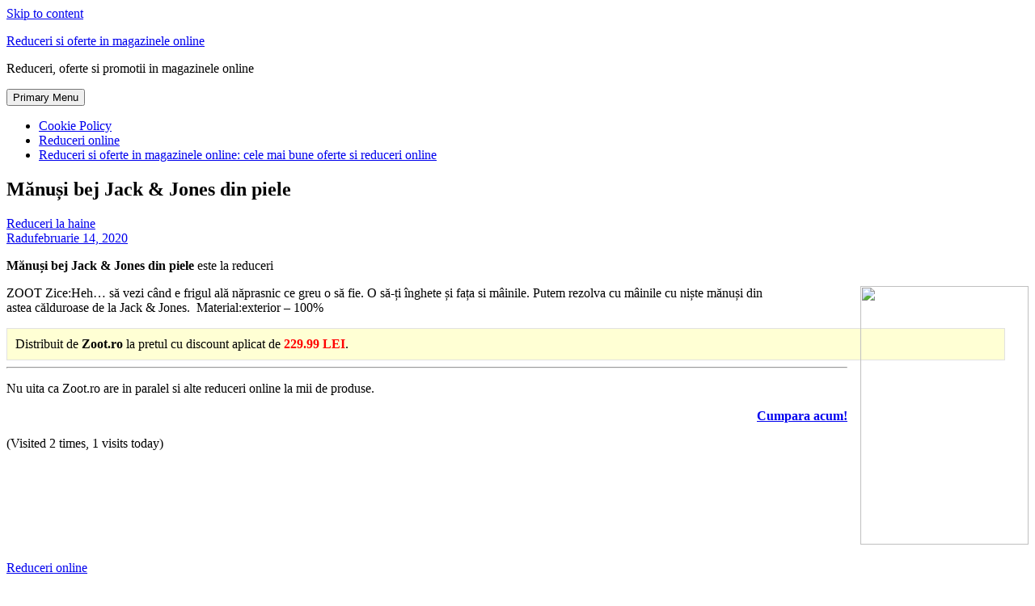

--- FILE ---
content_type: text/html; charset=UTF-8
request_url: https://www.reduceri.techmagazine.ro/2020/02/14/manusi-bej-jack-jones-din-piele/
body_size: 7950
content:
<!DOCTYPE html>
<html lang="ro-RO">
<head>
<meta charset="UTF-8">
<meta name="viewport" content="width=device-width, initial-scale=1">
<link rel="profile" href="https://gmpg.org/xfn/11">
<title>Mănuși bej Jack &#038; Jones din piele &#8211; Reduceri si oferte in magazinele online</title>
<meta name='robots' content='max-image-preview:large' />
<link rel='dns-prefetch' href='//maxcdn.bootstrapcdn.com' />
<link rel="alternate" type="application/rss+xml" title="Reduceri si oferte in magazinele online &raquo; Flux" href="https://www.reduceri.techmagazine.ro/feed/" />
<script type="text/javascript">
window._wpemojiSettings = {"baseUrl":"https:\/\/s.w.org\/images\/core\/emoji\/14.0.0\/72x72\/","ext":".png","svgUrl":"https:\/\/s.w.org\/images\/core\/emoji\/14.0.0\/svg\/","svgExt":".svg","source":{"concatemoji":"https:\/\/www.reduceri.techmagazine.ro\/wp-includes\/js\/wp-emoji-release.min.js?ver=6.3.7"}};
/*! This file is auto-generated */
!function(i,n){var o,s,e;function c(e){try{var t={supportTests:e,timestamp:(new Date).valueOf()};sessionStorage.setItem(o,JSON.stringify(t))}catch(e){}}function p(e,t,n){e.clearRect(0,0,e.canvas.width,e.canvas.height),e.fillText(t,0,0);var t=new Uint32Array(e.getImageData(0,0,e.canvas.width,e.canvas.height).data),r=(e.clearRect(0,0,e.canvas.width,e.canvas.height),e.fillText(n,0,0),new Uint32Array(e.getImageData(0,0,e.canvas.width,e.canvas.height).data));return t.every(function(e,t){return e===r[t]})}function u(e,t,n){switch(t){case"flag":return n(e,"\ud83c\udff3\ufe0f\u200d\u26a7\ufe0f","\ud83c\udff3\ufe0f\u200b\u26a7\ufe0f")?!1:!n(e,"\ud83c\uddfa\ud83c\uddf3","\ud83c\uddfa\u200b\ud83c\uddf3")&&!n(e,"\ud83c\udff4\udb40\udc67\udb40\udc62\udb40\udc65\udb40\udc6e\udb40\udc67\udb40\udc7f","\ud83c\udff4\u200b\udb40\udc67\u200b\udb40\udc62\u200b\udb40\udc65\u200b\udb40\udc6e\u200b\udb40\udc67\u200b\udb40\udc7f");case"emoji":return!n(e,"\ud83e\udef1\ud83c\udffb\u200d\ud83e\udef2\ud83c\udfff","\ud83e\udef1\ud83c\udffb\u200b\ud83e\udef2\ud83c\udfff")}return!1}function f(e,t,n){var r="undefined"!=typeof WorkerGlobalScope&&self instanceof WorkerGlobalScope?new OffscreenCanvas(300,150):i.createElement("canvas"),a=r.getContext("2d",{willReadFrequently:!0}),o=(a.textBaseline="top",a.font="600 32px Arial",{});return e.forEach(function(e){o[e]=t(a,e,n)}),o}function t(e){var t=i.createElement("script");t.src=e,t.defer=!0,i.head.appendChild(t)}"undefined"!=typeof Promise&&(o="wpEmojiSettingsSupports",s=["flag","emoji"],n.supports={everything:!0,everythingExceptFlag:!0},e=new Promise(function(e){i.addEventListener("DOMContentLoaded",e,{once:!0})}),new Promise(function(t){var n=function(){try{var e=JSON.parse(sessionStorage.getItem(o));if("object"==typeof e&&"number"==typeof e.timestamp&&(new Date).valueOf()<e.timestamp+604800&&"object"==typeof e.supportTests)return e.supportTests}catch(e){}return null}();if(!n){if("undefined"!=typeof Worker&&"undefined"!=typeof OffscreenCanvas&&"undefined"!=typeof URL&&URL.createObjectURL&&"undefined"!=typeof Blob)try{var e="postMessage("+f.toString()+"("+[JSON.stringify(s),u.toString(),p.toString()].join(",")+"));",r=new Blob([e],{type:"text/javascript"}),a=new Worker(URL.createObjectURL(r),{name:"wpTestEmojiSupports"});return void(a.onmessage=function(e){c(n=e.data),a.terminate(),t(n)})}catch(e){}c(n=f(s,u,p))}t(n)}).then(function(e){for(var t in e)n.supports[t]=e[t],n.supports.everything=n.supports.everything&&n.supports[t],"flag"!==t&&(n.supports.everythingExceptFlag=n.supports.everythingExceptFlag&&n.supports[t]);n.supports.everythingExceptFlag=n.supports.everythingExceptFlag&&!n.supports.flag,n.DOMReady=!1,n.readyCallback=function(){n.DOMReady=!0}}).then(function(){return e}).then(function(){var e;n.supports.everything||(n.readyCallback(),(e=n.source||{}).concatemoji?t(e.concatemoji):e.wpemoji&&e.twemoji&&(t(e.twemoji),t(e.wpemoji)))}))}((window,document),window._wpemojiSettings);
</script>
<style type="text/css">
img.wp-smiley,
img.emoji {
	display: inline !important;
	border: none !important;
	box-shadow: none !important;
	height: 1em !important;
	width: 1em !important;
	margin: 0 0.07em !important;
	vertical-align: -0.1em !important;
	background: none !important;
	padding: 0 !important;
}
</style>
	<link rel='stylesheet' id='codepeople-search-in-place-style-css' href='https://www.reduceri.techmagazine.ro/wp-content/plugins/search-in-place/css/codepeople_shearch_in_place.min.css?ver=1.1.3' type='text/css' media='all' />
<link rel='stylesheet' id='wp-block-library-css' href='https://www.reduceri.techmagazine.ro/wp-includes/css/dist/block-library/style.min.css?ver=6.3.7' type='text/css' media='all' />
<style id='classic-theme-styles-inline-css' type='text/css'>
/*! This file is auto-generated */
.wp-block-button__link{color:#fff;background-color:#32373c;border-radius:9999px;box-shadow:none;text-decoration:none;padding:calc(.667em + 2px) calc(1.333em + 2px);font-size:1.125em}.wp-block-file__button{background:#32373c;color:#fff;text-decoration:none}
</style>
<style id='global-styles-inline-css' type='text/css'>
body{--wp--preset--color--black: #000000;--wp--preset--color--cyan-bluish-gray: #abb8c3;--wp--preset--color--white: #ffffff;--wp--preset--color--pale-pink: #f78da7;--wp--preset--color--vivid-red: #cf2e2e;--wp--preset--color--luminous-vivid-orange: #ff6900;--wp--preset--color--luminous-vivid-amber: #fcb900;--wp--preset--color--light-green-cyan: #7bdcb5;--wp--preset--color--vivid-green-cyan: #00d084;--wp--preset--color--pale-cyan-blue: #8ed1fc;--wp--preset--color--vivid-cyan-blue: #0693e3;--wp--preset--color--vivid-purple: #9b51e0;--wp--preset--gradient--vivid-cyan-blue-to-vivid-purple: linear-gradient(135deg,rgba(6,147,227,1) 0%,rgb(155,81,224) 100%);--wp--preset--gradient--light-green-cyan-to-vivid-green-cyan: linear-gradient(135deg,rgb(122,220,180) 0%,rgb(0,208,130) 100%);--wp--preset--gradient--luminous-vivid-amber-to-luminous-vivid-orange: linear-gradient(135deg,rgba(252,185,0,1) 0%,rgba(255,105,0,1) 100%);--wp--preset--gradient--luminous-vivid-orange-to-vivid-red: linear-gradient(135deg,rgba(255,105,0,1) 0%,rgb(207,46,46) 100%);--wp--preset--gradient--very-light-gray-to-cyan-bluish-gray: linear-gradient(135deg,rgb(238,238,238) 0%,rgb(169,184,195) 100%);--wp--preset--gradient--cool-to-warm-spectrum: linear-gradient(135deg,rgb(74,234,220) 0%,rgb(151,120,209) 20%,rgb(207,42,186) 40%,rgb(238,44,130) 60%,rgb(251,105,98) 80%,rgb(254,248,76) 100%);--wp--preset--gradient--blush-light-purple: linear-gradient(135deg,rgb(255,206,236) 0%,rgb(152,150,240) 100%);--wp--preset--gradient--blush-bordeaux: linear-gradient(135deg,rgb(254,205,165) 0%,rgb(254,45,45) 50%,rgb(107,0,62) 100%);--wp--preset--gradient--luminous-dusk: linear-gradient(135deg,rgb(255,203,112) 0%,rgb(199,81,192) 50%,rgb(65,88,208) 100%);--wp--preset--gradient--pale-ocean: linear-gradient(135deg,rgb(255,245,203) 0%,rgb(182,227,212) 50%,rgb(51,167,181) 100%);--wp--preset--gradient--electric-grass: linear-gradient(135deg,rgb(202,248,128) 0%,rgb(113,206,126) 100%);--wp--preset--gradient--midnight: linear-gradient(135deg,rgb(2,3,129) 0%,rgb(40,116,252) 100%);--wp--preset--font-size--small: 13px;--wp--preset--font-size--medium: 20px;--wp--preset--font-size--large: 36px;--wp--preset--font-size--x-large: 42px;--wp--preset--spacing--20: 0.44rem;--wp--preset--spacing--30: 0.67rem;--wp--preset--spacing--40: 1rem;--wp--preset--spacing--50: 1.5rem;--wp--preset--spacing--60: 2.25rem;--wp--preset--spacing--70: 3.38rem;--wp--preset--spacing--80: 5.06rem;--wp--preset--shadow--natural: 6px 6px 9px rgba(0, 0, 0, 0.2);--wp--preset--shadow--deep: 12px 12px 50px rgba(0, 0, 0, 0.4);--wp--preset--shadow--sharp: 6px 6px 0px rgba(0, 0, 0, 0.2);--wp--preset--shadow--outlined: 6px 6px 0px -3px rgba(255, 255, 255, 1), 6px 6px rgba(0, 0, 0, 1);--wp--preset--shadow--crisp: 6px 6px 0px rgba(0, 0, 0, 1);}:where(.is-layout-flex){gap: 0.5em;}:where(.is-layout-grid){gap: 0.5em;}body .is-layout-flow > .alignleft{float: left;margin-inline-start: 0;margin-inline-end: 2em;}body .is-layout-flow > .alignright{float: right;margin-inline-start: 2em;margin-inline-end: 0;}body .is-layout-flow > .aligncenter{margin-left: auto !important;margin-right: auto !important;}body .is-layout-constrained > .alignleft{float: left;margin-inline-start: 0;margin-inline-end: 2em;}body .is-layout-constrained > .alignright{float: right;margin-inline-start: 2em;margin-inline-end: 0;}body .is-layout-constrained > .aligncenter{margin-left: auto !important;margin-right: auto !important;}body .is-layout-constrained > :where(:not(.alignleft):not(.alignright):not(.alignfull)){max-width: var(--wp--style--global--content-size);margin-left: auto !important;margin-right: auto !important;}body .is-layout-constrained > .alignwide{max-width: var(--wp--style--global--wide-size);}body .is-layout-flex{display: flex;}body .is-layout-flex{flex-wrap: wrap;align-items: center;}body .is-layout-flex > *{margin: 0;}body .is-layout-grid{display: grid;}body .is-layout-grid > *{margin: 0;}:where(.wp-block-columns.is-layout-flex){gap: 2em;}:where(.wp-block-columns.is-layout-grid){gap: 2em;}:where(.wp-block-post-template.is-layout-flex){gap: 1.25em;}:where(.wp-block-post-template.is-layout-grid){gap: 1.25em;}.has-black-color{color: var(--wp--preset--color--black) !important;}.has-cyan-bluish-gray-color{color: var(--wp--preset--color--cyan-bluish-gray) !important;}.has-white-color{color: var(--wp--preset--color--white) !important;}.has-pale-pink-color{color: var(--wp--preset--color--pale-pink) !important;}.has-vivid-red-color{color: var(--wp--preset--color--vivid-red) !important;}.has-luminous-vivid-orange-color{color: var(--wp--preset--color--luminous-vivid-orange) !important;}.has-luminous-vivid-amber-color{color: var(--wp--preset--color--luminous-vivid-amber) !important;}.has-light-green-cyan-color{color: var(--wp--preset--color--light-green-cyan) !important;}.has-vivid-green-cyan-color{color: var(--wp--preset--color--vivid-green-cyan) !important;}.has-pale-cyan-blue-color{color: var(--wp--preset--color--pale-cyan-blue) !important;}.has-vivid-cyan-blue-color{color: var(--wp--preset--color--vivid-cyan-blue) !important;}.has-vivid-purple-color{color: var(--wp--preset--color--vivid-purple) !important;}.has-black-background-color{background-color: var(--wp--preset--color--black) !important;}.has-cyan-bluish-gray-background-color{background-color: var(--wp--preset--color--cyan-bluish-gray) !important;}.has-white-background-color{background-color: var(--wp--preset--color--white) !important;}.has-pale-pink-background-color{background-color: var(--wp--preset--color--pale-pink) !important;}.has-vivid-red-background-color{background-color: var(--wp--preset--color--vivid-red) !important;}.has-luminous-vivid-orange-background-color{background-color: var(--wp--preset--color--luminous-vivid-orange) !important;}.has-luminous-vivid-amber-background-color{background-color: var(--wp--preset--color--luminous-vivid-amber) !important;}.has-light-green-cyan-background-color{background-color: var(--wp--preset--color--light-green-cyan) !important;}.has-vivid-green-cyan-background-color{background-color: var(--wp--preset--color--vivid-green-cyan) !important;}.has-pale-cyan-blue-background-color{background-color: var(--wp--preset--color--pale-cyan-blue) !important;}.has-vivid-cyan-blue-background-color{background-color: var(--wp--preset--color--vivid-cyan-blue) !important;}.has-vivid-purple-background-color{background-color: var(--wp--preset--color--vivid-purple) !important;}.has-black-border-color{border-color: var(--wp--preset--color--black) !important;}.has-cyan-bluish-gray-border-color{border-color: var(--wp--preset--color--cyan-bluish-gray) !important;}.has-white-border-color{border-color: var(--wp--preset--color--white) !important;}.has-pale-pink-border-color{border-color: var(--wp--preset--color--pale-pink) !important;}.has-vivid-red-border-color{border-color: var(--wp--preset--color--vivid-red) !important;}.has-luminous-vivid-orange-border-color{border-color: var(--wp--preset--color--luminous-vivid-orange) !important;}.has-luminous-vivid-amber-border-color{border-color: var(--wp--preset--color--luminous-vivid-amber) !important;}.has-light-green-cyan-border-color{border-color: var(--wp--preset--color--light-green-cyan) !important;}.has-vivid-green-cyan-border-color{border-color: var(--wp--preset--color--vivid-green-cyan) !important;}.has-pale-cyan-blue-border-color{border-color: var(--wp--preset--color--pale-cyan-blue) !important;}.has-vivid-cyan-blue-border-color{border-color: var(--wp--preset--color--vivid-cyan-blue) !important;}.has-vivid-purple-border-color{border-color: var(--wp--preset--color--vivid-purple) !important;}.has-vivid-cyan-blue-to-vivid-purple-gradient-background{background: var(--wp--preset--gradient--vivid-cyan-blue-to-vivid-purple) !important;}.has-light-green-cyan-to-vivid-green-cyan-gradient-background{background: var(--wp--preset--gradient--light-green-cyan-to-vivid-green-cyan) !important;}.has-luminous-vivid-amber-to-luminous-vivid-orange-gradient-background{background: var(--wp--preset--gradient--luminous-vivid-amber-to-luminous-vivid-orange) !important;}.has-luminous-vivid-orange-to-vivid-red-gradient-background{background: var(--wp--preset--gradient--luminous-vivid-orange-to-vivid-red) !important;}.has-very-light-gray-to-cyan-bluish-gray-gradient-background{background: var(--wp--preset--gradient--very-light-gray-to-cyan-bluish-gray) !important;}.has-cool-to-warm-spectrum-gradient-background{background: var(--wp--preset--gradient--cool-to-warm-spectrum) !important;}.has-blush-light-purple-gradient-background{background: var(--wp--preset--gradient--blush-light-purple) !important;}.has-blush-bordeaux-gradient-background{background: var(--wp--preset--gradient--blush-bordeaux) !important;}.has-luminous-dusk-gradient-background{background: var(--wp--preset--gradient--luminous-dusk) !important;}.has-pale-ocean-gradient-background{background: var(--wp--preset--gradient--pale-ocean) !important;}.has-electric-grass-gradient-background{background: var(--wp--preset--gradient--electric-grass) !important;}.has-midnight-gradient-background{background: var(--wp--preset--gradient--midnight) !important;}.has-small-font-size{font-size: var(--wp--preset--font-size--small) !important;}.has-medium-font-size{font-size: var(--wp--preset--font-size--medium) !important;}.has-large-font-size{font-size: var(--wp--preset--font-size--large) !important;}.has-x-large-font-size{font-size: var(--wp--preset--font-size--x-large) !important;}
.wp-block-navigation a:where(:not(.wp-element-button)){color: inherit;}
:where(.wp-block-post-template.is-layout-flex){gap: 1.25em;}:where(.wp-block-post-template.is-layout-grid){gap: 1.25em;}
:where(.wp-block-columns.is-layout-flex){gap: 2em;}:where(.wp-block-columns.is-layout-grid){gap: 2em;}
.wp-block-pullquote{font-size: 1.5em;line-height: 1.6;}
</style>
<link rel='stylesheet' id='font-awesome-style-css' href='https://maxcdn.bootstrapcdn.com/font-awesome/4.4.0/css/font-awesome.min.css?ver=6.3.7' type='text/css' media='all' />
<link rel='stylesheet' id='page-list-style-css' href='https://www.reduceri.techmagazine.ro/wp-content/plugins/page-list/css/page-list.css?ver=5.6' type='text/css' media='all' />
<link rel='stylesheet' id='wpos-slick-style-css' href='https://www.reduceri.techmagazine.ro/wp-content/plugins/wp-trending-post-slider-and-widget/assets/css/slick.css?ver=1.7' type='text/css' media='all' />
<link rel='stylesheet' id='wtpsw-public-style-css' href='https://www.reduceri.techmagazine.ro/wp-content/plugins/wp-trending-post-slider-and-widget/assets/css/wtpsw-public.css?ver=1.7' type='text/css' media='all' />
<link rel='stylesheet' id='wordpress-popular-posts-css-css' href='https://www.reduceri.techmagazine.ro/wp-content/plugins/wordpress-popular-posts/assets/css/wpp.css?ver=6.3.3' type='text/css' media='all' />
<link rel='stylesheet' id='maker-fontello-css' href='https://www.reduceri.techmagazine.ro/wp-content/themes/maker/assets/fonts/fontello/css/fontello.css?ver=6.3.7' type='text/css' media='all' />
<link rel='stylesheet' id='maker-style-css' href='https://www.reduceri.techmagazine.ro/wp-content/themes/maker/style.css?ver=6.3.7' type='text/css' media='all' />
<script type='text/javascript' src='https://www.reduceri.techmagazine.ro/wp-includes/js/jquery/jquery.min.js?ver=3.7.0' id='jquery-core-js'></script>
<script type='text/javascript' src='https://www.reduceri.techmagazine.ro/wp-includes/js/jquery/jquery-migrate.min.js?ver=3.4.1' id='jquery-migrate-js'></script>
<script type='text/javascript' id='codepeople-search-in-place-js-extra'>
/* <![CDATA[ */
var codepeople_search_in_place = {"own_only":"0","result_number":"10","more":"More Results","empty":"0 results","char_number":"3","root":"Ly93d3cucmVkdWNlcmkudGVjaG1hZ2F6aW5lLnJvL3dwLWFkbWluLw==","home":"https:\/\/www.reduceri.techmagazine.ro","summary_length":"20","operator":"or","lang":"ro","highlight_colors":["#B5DCE1","#F4E0E9","#D7E0B1","#F4D9D0","#D6CDC8","#F4E3C9","#CFDAF0","#F4EFEC"],"areas":["div.hentry","#content","#main","div.content","#middle","#container","#wrapper","article",".elementor","body"]};
/* ]]> */
</script>
<script type='text/javascript' src='https://www.reduceri.techmagazine.ro/wp-content/plugins/search-in-place/js/codepeople_shearch_in_place.min.js?ver=1.1.3' id='codepeople-search-in-place-js'></script>
<script type='text/javascript' id='post_grid_scripts-js-extra'>
/* <![CDATA[ */
var post_grid_ajax = {"post_grid_ajaxurl":"https:\/\/www.reduceri.techmagazine.ro\/wp-admin\/admin-ajax.php"};
/* ]]> */
</script>
<script type='text/javascript' src='https://www.reduceri.techmagazine.ro/wp-content/plugins/post-grid/assets/frontend/js/scripts.js?ver=6.3.7' id='post_grid_scripts-js'></script>
<script id="wpp-json" type="application/json">
{"sampling_active":0,"sampling_rate":100,"ajax_url":"https:\/\/www.reduceri.techmagazine.ro\/wp-json\/wordpress-popular-posts\/v1\/popular-posts","api_url":"https:\/\/www.reduceri.techmagazine.ro\/wp-json\/wordpress-popular-posts","ID":18642,"token":"3ec5852591","lang":0,"debug":0}
</script>
<script type='text/javascript' src='https://www.reduceri.techmagazine.ro/wp-content/plugins/wordpress-popular-posts/assets/js/wpp.min.js?ver=6.3.3' id='wpp-js-js'></script>
<script type='text/javascript' id='wp-statistics-tracker-js-extra'>
/* <![CDATA[ */
var WP_Statistics_Tracker_Object = {"hitRequestUrl":"https:\/\/www.reduceri.techmagazine.ro\/wp-json\/wp-statistics\/v2\/hit?wp_statistics_hit_rest=yes&track_all=1&current_page_type=post&current_page_id=18642&search_query&page_uri=LzIwMjAvMDIvMTQvbWFudXNpLWJlai1qYWNrLWpvbmVzLWRpbi1waWVsZS8","keepOnlineRequestUrl":"https:\/\/www.reduceri.techmagazine.ro\/wp-json\/wp-statistics\/v2\/online?wp_statistics_hit_rest=yes&track_all=1&current_page_type=post&current_page_id=18642&search_query&page_uri=LzIwMjAvMDIvMTQvbWFudXNpLWJlai1qYWNrLWpvbmVzLWRpbi1waWVsZS8","option":{"dntEnabled":false,"cacheCompatibility":"1"}};
/* ]]> */
</script>
<script type='text/javascript' src='https://www.reduceri.techmagazine.ro/wp-content/plugins/wp-statistics/assets/js/tracker.js?ver=6.3.7' id='wp-statistics-tracker-js'></script>
<link rel="https://api.w.org/" href="https://www.reduceri.techmagazine.ro/wp-json/" /><link rel="alternate" type="application/json" href="https://www.reduceri.techmagazine.ro/wp-json/wp/v2/posts/18642" /><link rel="EditURI" type="application/rsd+xml" title="RSD" href="https://www.reduceri.techmagazine.ro/xmlrpc.php?rsd" />
<meta name="generator" content="WordPress 6.3.7" />
<link rel='shortlink' href='https://www.reduceri.techmagazine.ro/?p=18642' />
<link rel="alternate" type="application/json+oembed" href="https://www.reduceri.techmagazine.ro/wp-json/oembed/1.0/embed?url=https%3A%2F%2Fwww.reduceri.techmagazine.ro%2F2020%2F02%2F14%2Fmanusi-bej-jack-jones-din-piele%2F" />
<link rel="alternate" type="text/xml+oembed" href="https://www.reduceri.techmagazine.ro/wp-json/oembed/1.0/embed?url=https%3A%2F%2Fwww.reduceri.techmagazine.ro%2F2020%2F02%2F14%2Fmanusi-bej-jack-jones-din-piele%2F&#038;format=xml" />
<!-- Advance Canonical URL (Basic) --><link rel="canonical" content="https://www.reduceri.techmagazine.ro/2020/02/14/manusi-bej-jack-jones-din-piele/"><!-- Advance Canonical URL --><style>
.search-in-place {background-color: #F9F9F9;}
.search-in-place {border: 1px solid #DDDDDD;}
.search-in-place .item{border-bottom: 1px solid #DDDDDD;}.search-in-place .label{color:#333333;}
.search-in-place .label{text-shadow: 0 1px 0 #FFFFFF;}
.search-in-place .label{
				background: #ECECEC;
				background: -moz-linear-gradient(top,  #F9F9F9 0%, #ECECEC 100%);
				background: -webkit-gradient(linear, left top, left bottom, color-stop(0%,#F9F9F9), color-stop(100%,#ECECEC));
				background: -webkit-linear-gradient(top,  #F9F9F9 0%,#ECECEC 100%);
				background: -o-linear-gradient(top,  #F9F9F9 0%,#ECECEC 100%);
				background: -ms-linear-gradient(top,  #F9F9F9 0%,#ECECEC 100%);
				background: linear-gradient(to bottom,  #F9F9F9 0%,#ECECEC 100%);
				filter: progid:DXImageTransform.Microsoft.gradient( startColorstr='#F9F9F9', endColorstr='#ECECEC',GradientType=0 );
			}
.search-in-place .item.active{background-color:#FFFFFF;}
</style>            <style id="wpp-loading-animation-styles">@-webkit-keyframes bgslide{from{background-position-x:0}to{background-position-x:-200%}}@keyframes bgslide{from{background-position-x:0}to{background-position-x:-200%}}.wpp-widget-placeholder,.wpp-widget-block-placeholder,.wpp-shortcode-placeholder{margin:0 auto;width:60px;height:3px;background:#dd3737;background:linear-gradient(90deg,#dd3737 0%,#571313 10%,#dd3737 100%);background-size:200% auto;border-radius:3px;-webkit-animation:bgslide 1s infinite linear;animation:bgslide 1s infinite linear}</style>
            <!-- Analytics by WP Statistics v14.2 - https://wp-statistics.com/ -->
</head>

<body data-rsssl=1 class="post-template-default single single-post postid-18642 single-format-standard">
<div id="page" class="hfeed site">
	<a class="skip-link screen-reader-text" href="#content">Skip to content</a>

	<header id="masthead" class="site-header" role="banner">
		<div class="wrap">
			<div class="site-branding">
								<p class="site-title"><a href="https://www.reduceri.techmagazine.ro/" rel="home">Reduceri si oferte in magazinele online</a></p>				<p class="site-description">Reduceri, oferte si promotii in magazinele online</p>			</div><!-- .site-branding -->

			<button id="site-navigation-toggle" class="menu-toggle" >
				<span class="menu-toggle-icon"></span>
				Primary Menu			</button><!-- #site-navigation-menu-toggle -->

			<nav id="site-navigation" class="main-navigation" role="navigation">
				<div id="primary-menu" class="menu"><ul>
<li class="page_item page-item-10471"><a href="https://www.reduceri.techmagazine.ro/cookie-policy/">Cookie Policy</a></li>
<li class="page_item page-item-53076"><a href="https://www.reduceri.techmagazine.ro/">Reduceri online</a></li>
<li class="page_item page-item-47446"><a href="https://www.reduceri.techmagazine.ro/reduceri-si-oferte-in-magazinele-online-cele-mai-bune-oferte-si-reduceri-online/">Reduceri si oferte in magazinele online: cele mai bune oferte si reduceri online</a></li>
</ul></div>
			</nav><!-- #site-navigation -->
		</div><!-- .column -->
	</header><!-- #masthead -->

<div id="main" class="site-main" role="main">
	<div id="content" class="site-content">
		<div id="primary" class="content-area">

			
					
<article id="post-18642" class="post-18642 post type-post status-publish format-standard hentry category-reduceri-la-haine tag-reduceri-online">

	
	<header class="entry-header">

		<h1 class="entry-title">Mănuși bej Jack &#038; Jones din piele</h1>
	</header><!-- .entry-header -->

	<div class="entry-meta"><div class="entry-meta-item cat-links"><a href="https://www.reduceri.techmagazine.ro/category/reduceri-la-haine/" rel="tag">Reduceri la haine</a></div><span class="entry-meta-item byline"><span class="author vcard"><a class="url fn n" href="https://www.reduceri.techmagazine.ro/author/Radu/">Radu</a></span></span><span class="entry-meta-item posted-on"><a href="https://www.reduceri.techmagazine.ro/2020/02/14/manusi-bej-jack-jones-din-piele/" rel="bookmark"><time class="entry-date published updated" datetime="2020-02-14T08:59:52+00:00">februarie 14, 2020</time></a></span></div>
	<div class="entry-content post-single-item-content">

		<p><b>Mănuși bej Jack &#038; Jones din piele</b> este la reduceri </p>
<div class="separator" style="clear: both; text-align: center;">
<a href="http://event.2performant.com/events/click?ad_type=product_store&#038;unique=dac3f2a58&#038;aff_code=ca0b948b6&#038;campaign_unique=5e008e4e0"  target="_blank" imageanchor="1" style="clear: right; float: right; margin-bottom: 1em; margin-left: 1em;"><img decoding="async" fetchpriority="high" border="0" height="320" src="https://image.zootlab.cz/cache2/fit/300x300/000/000/001/809/1809117.jpeg" width="208" /></a></div>
<p>ZOOT Zice:Heh&#8230; să vezi când e frigul ală năprasnic ce greu o să fie. O să-ți înghete și fața si mâinile. Putem rezolva cu mâinile cu niște&nbsp;mănuși&nbsp;din astea&nbsp;călduroase&nbsp;de la&nbsp;Jack &amp; Jones.&nbsp; Material:exterior &#8211; 100%</p>
<div style='width:96%;border:1px solid #E1E1E1;padding:10px;background:#FFFFD4;'>
Distribuit de <strong>Zoot.ro</strong> la pretul cu discount aplicat de <strong><span style="color: #ff0000; display:inline">229.99 LEI</span></strong>.
</div>
<hr/>
<p>
Nu uita ca Zoot.ro are in paralel si alte reduceri online la mii de produse.</p>
<div align="right"> <a class="btn" href="http://event.2performant.com/events/click?ad_type=product_store&#038;unique=dac3f2a58&#038;aff_code=ca0b948b6&#038;campaign_unique=5e008e4e0" target="_blank"> <strong> Cumpara acum! </strong></a>  </div>
<p></p>
<div class="tptn_counter" id="tptn_counter_18642">(Visited 2 times, 1 visits today)</div><div class='code-block code-block-1' style='margin: 8px 0; clear: both;'>
<!-- <h2>Produse similare: Vezi reduceri online pe <a href="http://www.emag.ro" target="_blank"><b>eMAG</b></a>,  <a href="http://www.flanco.ro" target="_blank"><b>Flanco</b></a>,  <a href="http://www.citgrup.ro" target="_blank"><b>CitGrup</b></a></h2>  --></div>
<!-- AI CONTENT END 1 -->

		
	</div><!-- .entry-content -->

	<footer class="entry-footer"><span class="tags-links"><a href="https://www.reduceri.techmagazine.ro/tag/reduceri-online/" rel="tag">Reduceri online</a></span></footer><!-- .entry-footer -->
</article><!-- #post-## -->

					
			
		</div>

		
<div id="secondary" class="widget-area" role="complementary">

	<aside id="text-2" class="widget widget_text">			<div class="textwidget"><script type='text/javascript' src='//app.profitshare.ro/ai/6919496'></script></div>
		</aside><aside id="ai_widget-2" class="widget block-widget"><div class='code-block code-block-1' style='margin: 8px 0; clear: both;'>
<!-- <h2>Produse similare: Vezi reduceri online pe <a href="http://www.emag.ro" target="_blank"><b>eMAG</b></a>,  <a href="http://www.flanco.ro" target="_blank"><b>Flanco</b></a>,  <a href="http://www.citgrup.ro" target="_blank"><b>CitGrup</b></a></h2>  --></div>
</aside><aside id="block-2" class="widget widget_block"><!-- Statcounter code for Tech Magazine
https://www.techmagazine.ro on Google Sites (new) -->
<script type="text/javascript">
var sc_project=12409423; 
var sc_invisible=1; 
var sc_security="bc063172"; 
</script>
<script type="text/javascript"
src="https://www.statcounter.com/counter/counter.js"
async></script>
<noscript><div class="statcounter"><a title="Web Analytics"
href="https://statcounter.com/" target="_blank"><img
class="statcounter"
src="https://c.statcounter.com/12409423/0/bc063172/1/"
alt="Web Analytics"
referrerPolicy="no-referrer-when-downgrade"></a></div></noscript>
<!-- End of Statcounter Code --></aside>
</div><!-- #secondary -->

	</div><!-- #content -->
</div><!-- #main -->

	<footer id="colophon" class="site-footer" role="contentinfo">
		<div class="wrap">
			
			<div class="site-info">
				Maker theme by <a href="https://themepatio.com">ThemePatio</a>			</div><!-- .site-info -->
		</div><!-- .column -->
	</footer><!-- #colophon -->
</div><!-- #page -->

<script type='text/javascript' id='wtpsw-public-script-js-extra'>
/* <![CDATA[ */
var Wtpsw = {"elementor_preview":"0","ajaxurl":"https:\/\/www.reduceri.techmagazine.ro\/wp-admin\/admin-ajax.php","is_mobile":"0","is_avada":"0","is_rtl":"0","post_view_count":"0","data_nonce":"073181d6c3"};
/* ]]> */
</script>
<script type='text/javascript' src='https://www.reduceri.techmagazine.ro/wp-content/plugins/wp-trending-post-slider-and-widget/assets/js/wtpsw-public.js?ver=1.7' id='wtpsw-public-script-js'></script>
<script type='text/javascript' id='tptn_tracker-js-extra'>
/* <![CDATA[ */
var ajax_tptn_tracker = {"ajax_url":"https:\/\/www.reduceri.techmagazine.ro\/","top_ten_id":"18642","top_ten_blog_id":"1","activate_counter":"11","top_ten_debug":"0","tptn_rnd":"373961835"};
/* ]]> */
</script>
<script type='text/javascript' src='https://www.reduceri.techmagazine.ro/wp-content/plugins/top-10/includes/js/top-10-tracker.min.js?ver=3.3.3' id='tptn_tracker-js'></script>
<script type='text/javascript' src='https://www.reduceri.techmagazine.ro/wp-content/themes/maker/assets/js/src/navigation.js?ver=0.3.6' id='maker-navigation-js'></script>
<script type='text/javascript' src='https://www.reduceri.techmagazine.ro/wp-content/themes/maker/assets/js/src/skip-link-focus-fix.js?ver=0.3.6' id='maker-skip-link-focus-fix-js'></script>
<script type='text/javascript' src='https://www.reduceri.techmagazine.ro/wp-content/themes/maker/assets/js/src/custom.js?ver=0.3.6' id='maker-custom-js'></script>
  <style>
    /*Custom CSS*/
      </style>

  
  <style>
      </style>

    <script>     var post_grid_vars = {"siteUrl":"https:\/\/www.reduceri.techmagazine.ro"}  </script>
  



  <link rel="stylesheet" href="https://fonts.googleapis.com/css2?family=">
  

  <sty le>
      </sty>

  
  <!-- <pre> -->
    <!-- </pre> -->

  
<!-- Default Statcounter code for Tech Magazine
https://www.techmagazine.ro -->
<script type="text/javascript">
var sc_project=12409423; 
var sc_invisible=1; 
var sc_security="bc063172"; 
</script>
<script type="text/javascript"
src="https://www.statcounter.com/counter/counter.js"
async></script>
<noscript><div class="statcounter"><a title="Web Analytics"
href="https://statcounter.com/" target="_blank"><img
class="statcounter"
src="https://c.statcounter.com/12409423/0/bc063172/1/"
alt="Web Analytics"
referrerPolicy="no-referrer-when-downgrade"></a></div></noscript>
<!-- End of Statcounter Code -->

</body>
</html>


<!-- Page cached by LiteSpeed Cache 5.7.0.1 on 2026-01-25 13:49:54 -->